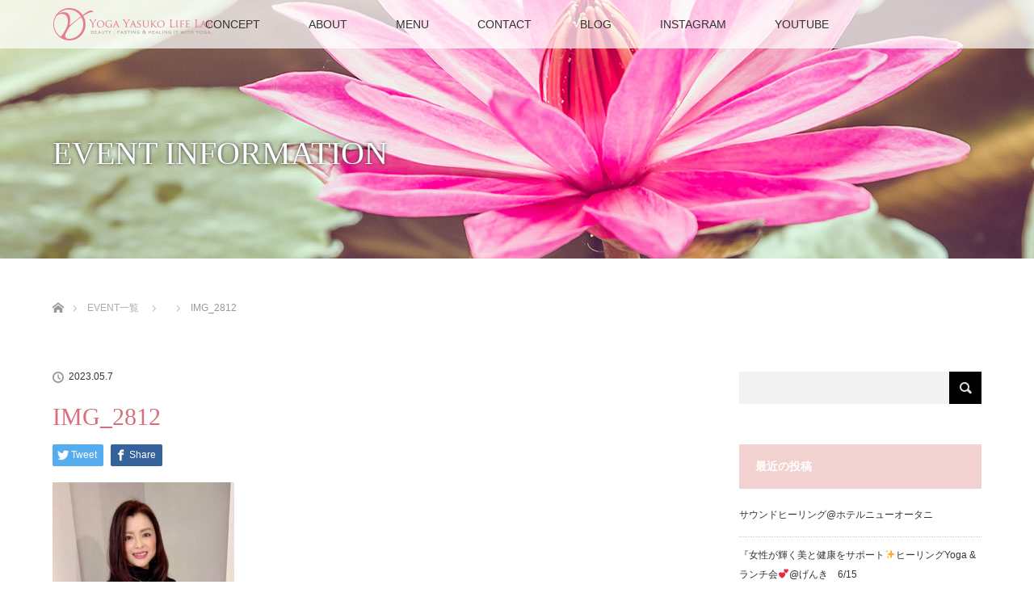

--- FILE ---
content_type: text/html; charset=UTF-8
request_url: https://yogayasukolifelab.com/news/%E3%83%AA%E3%83%95%E3%83%88%E3%82%A2%E3%83%83%E3%83%97%E3%82%AB%E3%83%83%E3%83%88%E3%81%A7%E3%82%B9%E3%83%83%E3%82%AD%E3%83%AA/img_2812/
body_size: 12196
content:
<!DOCTYPE html>
<html class="pc" dir="ltr" lang="ja"
	prefix="og: https://ogp.me/ns#" >
<head>
<meta charset="UTF-8">
<!--[if IE]><meta http-equiv="X-UA-Compatible" content="IE=edge"><![endif]-->
<meta name="viewport" content="width=device-width">

<meta name="description" content="...">
<link rel="pingback" href="https://yogayasukolifelab.com/xmlrpc.php">

		<!-- All in One SEO 4.3.4.1 - aioseo.com -->
		<title>IMG_2812 | Yoga Yasuko Life Lab</title>
		<meta name="robots" content="max-snippet:-1, max-image-preview:large, max-video-preview:-1" />
		<link rel="canonical" href="https://yogayasukolifelab.com/news/%e3%83%aa%e3%83%95%e3%83%88%e3%82%a2%e3%83%83%e3%83%97%e3%82%ab%e3%83%83%e3%83%88%e3%81%a7%e3%82%b9%e3%83%83%e3%82%ad%e3%83%aa/img_2812/" />
		<meta name="generator" content="All in One SEO (AIOSEO) 4.3.4.1 " />
		<meta property="og:locale" content="ja_JP" />
		<meta property="og:site_name" content="Yoga Yasuko Life Lab | ヨガビューティクリエイターのYasukoです。 現在、 ヨガ・ヒーリング・ファスティングを軸に、 「美のトリニティ」 をコンセプトとして、 真の美と健康をテーマに活動しています。" />
		<meta property="og:type" content="article" />
		<meta property="og:title" content="IMG_2812 | Yoga Yasuko Life Lab" />
		<meta property="og:url" content="https://yogayasukolifelab.com/news/%e3%83%aa%e3%83%95%e3%83%88%e3%82%a2%e3%83%83%e3%83%97%e3%82%ab%e3%83%83%e3%83%88%e3%81%a7%e3%82%b9%e3%83%83%e3%82%ad%e3%83%aa/img_2812/" />
		<meta property="article:published_time" content="2023-05-07T13:15:28+00:00" />
		<meta property="article:modified_time" content="2023-05-07T13:15:28+00:00" />
		<meta name="twitter:card" content="summary_large_image" />
		<meta name="twitter:title" content="IMG_2812 | Yoga Yasuko Life Lab" />
		<script type="application/ld+json" class="aioseo-schema">
			{"@context":"https:\/\/schema.org","@graph":[{"@type":"BreadcrumbList","@id":"https:\/\/yogayasukolifelab.com\/news\/%e3%83%aa%e3%83%95%e3%83%88%e3%82%a2%e3%83%83%e3%83%97%e3%82%ab%e3%83%83%e3%83%88%e3%81%a7%e3%82%b9%e3%83%83%e3%82%ad%e3%83%aa\/img_2812\/#breadcrumblist","itemListElement":[{"@type":"ListItem","@id":"https:\/\/yogayasukolifelab.com\/#listItem","position":1,"item":{"@type":"WebPage","@id":"https:\/\/yogayasukolifelab.com\/","name":"\u30db\u30fc\u30e0","description":"\u30e8\u30ac\u30d3\u30e5\u30fc\u30c6\u30a3\u30af\u30ea\u30a8\u30a4\u30bf\u30fc\u306eYasuko\u3067\u3059\u3002 \u73fe\u5728\u3001 \u30e8\u30ac\u30fb\u30d2\u30fc\u30ea\u30f3\u30b0\u30fb\u30d5\u30a1\u30b9\u30c6\u30a3\u30f3\u30b0\u3092\u8ef8\u306b\u3001 \u300c\u7f8e\u306e\u30c8\u30ea\u30cb\u30c6\u30a3\u300d \u3092\u30b3\u30f3\u30bb\u30d7\u30c8\u3068\u3057\u3066\u3001 \u771f\u306e\u7f8e\u3068\u5065\u5eb7\u3092\u30c6\u30fc\u30de\u306b\u6d3b\u52d5\u3057\u3066\u3044\u307e\u3059\u3002","url":"https:\/\/yogayasukolifelab.com\/"},"nextItem":"https:\/\/yogayasukolifelab.com\/news\/%e3%83%aa%e3%83%95%e3%83%88%e3%82%a2%e3%83%83%e3%83%97%e3%82%ab%e3%83%83%e3%83%88%e3%81%a7%e3%82%b9%e3%83%83%e3%82%ad%e3%83%aa\/img_2812\/#listItem"},{"@type":"ListItem","@id":"https:\/\/yogayasukolifelab.com\/news\/%e3%83%aa%e3%83%95%e3%83%88%e3%82%a2%e3%83%83%e3%83%97%e3%82%ab%e3%83%83%e3%83%88%e3%81%a7%e3%82%b9%e3%83%83%e3%82%ad%e3%83%aa\/img_2812\/#listItem","position":2,"item":{"@type":"WebPage","@id":"https:\/\/yogayasukolifelab.com\/news\/%e3%83%aa%e3%83%95%e3%83%88%e3%82%a2%e3%83%83%e3%83%97%e3%82%ab%e3%83%83%e3%83%88%e3%81%a7%e3%82%b9%e3%83%83%e3%82%ad%e3%83%aa\/img_2812\/","name":"IMG_2812","url":"https:\/\/yogayasukolifelab.com\/news\/%e3%83%aa%e3%83%95%e3%83%88%e3%82%a2%e3%83%83%e3%83%97%e3%82%ab%e3%83%83%e3%83%88%e3%81%a7%e3%82%b9%e3%83%83%e3%82%ad%e3%83%aa\/img_2812\/"},"previousItem":"https:\/\/yogayasukolifelab.com\/#listItem"}]},{"@type":"ItemPage","@id":"https:\/\/yogayasukolifelab.com\/news\/%e3%83%aa%e3%83%95%e3%83%88%e3%82%a2%e3%83%83%e3%83%97%e3%82%ab%e3%83%83%e3%83%88%e3%81%a7%e3%82%b9%e3%83%83%e3%82%ad%e3%83%aa\/img_2812\/#itempage","url":"https:\/\/yogayasukolifelab.com\/news\/%e3%83%aa%e3%83%95%e3%83%88%e3%82%a2%e3%83%83%e3%83%97%e3%82%ab%e3%83%83%e3%83%88%e3%81%a7%e3%82%b9%e3%83%83%e3%82%ad%e3%83%aa\/img_2812\/","name":"IMG_2812 | Yoga Yasuko Life Lab","inLanguage":"ja","isPartOf":{"@id":"https:\/\/yogayasukolifelab.com\/#website"},"breadcrumb":{"@id":"https:\/\/yogayasukolifelab.com\/news\/%e3%83%aa%e3%83%95%e3%83%88%e3%82%a2%e3%83%83%e3%83%97%e3%82%ab%e3%83%83%e3%83%88%e3%81%a7%e3%82%b9%e3%83%83%e3%82%ad%e3%83%aa\/img_2812\/#breadcrumblist"},"datePublished":"2023-05-07T13:15:28+09:00","dateModified":"2023-05-07T13:15:28+09:00"},{"@type":"Organization","@id":"https:\/\/yogayasukolifelab.com\/#organization","name":"Yoga Yasuko Life Lab","url":"https:\/\/yogayasukolifelab.com\/"},{"@type":"WebSite","@id":"https:\/\/yogayasukolifelab.com\/#website","url":"https:\/\/yogayasukolifelab.com\/","name":"Yoga Yasuko Life Lab","description":"\u30e8\u30ac\u30d3\u30e5\u30fc\u30c6\u30a3\u30af\u30ea\u30a8\u30a4\u30bf\u30fc\u306eYasuko\u3067\u3059\u3002 \u73fe\u5728\u3001 \u30e8\u30ac\u30fb\u30d2\u30fc\u30ea\u30f3\u30b0\u30fb\u30d5\u30a1\u30b9\u30c6\u30a3\u30f3\u30b0\u3092\u8ef8\u306b\u3001 \u300c\u7f8e\u306e\u30c8\u30ea\u30cb\u30c6\u30a3\u300d \u3092\u30b3\u30f3\u30bb\u30d7\u30c8\u3068\u3057\u3066\u3001 \u771f\u306e\u7f8e\u3068\u5065\u5eb7\u3092\u30c6\u30fc\u30de\u306b\u6d3b\u52d5\u3057\u3066\u3044\u307e\u3059\u3002","inLanguage":"ja","publisher":{"@id":"https:\/\/yogayasukolifelab.com\/#organization"}}]}
		</script>
		<script type="text/javascript" >
			window.ga=window.ga||function(){(ga.q=ga.q||[]).push(arguments)};ga.l=+new Date;
			ga('create', "UA-109574991-1", { 'cookieDomain': 'yogayasukolifelab.com' } );
			ga('send', 'pageview');
		</script>
		<script async src="https://www.google-analytics.com/analytics.js"></script>
		<!-- All in One SEO -->

<link rel="alternate" type="application/rss+xml" title="Yoga Yasuko Life Lab &raquo; フィード" href="https://yogayasukolifelab.com/feed/" />
<link rel="alternate" type="application/rss+xml" title="Yoga Yasuko Life Lab &raquo; コメントフィード" href="https://yogayasukolifelab.com/comments/feed/" />
<link rel="alternate" type="application/rss+xml" title="Yoga Yasuko Life Lab &raquo; IMG_2812 のコメントのフィード" href="https://yogayasukolifelab.com/news/%e3%83%aa%e3%83%95%e3%83%88%e3%82%a2%e3%83%83%e3%83%97%e3%82%ab%e3%83%83%e3%83%88%e3%81%a7%e3%82%b9%e3%83%83%e3%82%ad%e3%83%aa/img_2812/feed/" />
<script type="text/javascript">
window._wpemojiSettings = {"baseUrl":"https:\/\/s.w.org\/images\/core\/emoji\/14.0.0\/72x72\/","ext":".png","svgUrl":"https:\/\/s.w.org\/images\/core\/emoji\/14.0.0\/svg\/","svgExt":".svg","source":{"concatemoji":"https:\/\/yogayasukolifelab.com\/wp-includes\/js\/wp-emoji-release.min.js?ver=d268fd11d09279d022af0c3ccd0baa98"}};
/*! This file is auto-generated */
!function(e,a,t){var n,r,o,i=a.createElement("canvas"),p=i.getContext&&i.getContext("2d");function s(e,t){p.clearRect(0,0,i.width,i.height),p.fillText(e,0,0);e=i.toDataURL();return p.clearRect(0,0,i.width,i.height),p.fillText(t,0,0),e===i.toDataURL()}function c(e){var t=a.createElement("script");t.src=e,t.defer=t.type="text/javascript",a.getElementsByTagName("head")[0].appendChild(t)}for(o=Array("flag","emoji"),t.supports={everything:!0,everythingExceptFlag:!0},r=0;r<o.length;r++)t.supports[o[r]]=function(e){if(p&&p.fillText)switch(p.textBaseline="top",p.font="600 32px Arial",e){case"flag":return s("\ud83c\udff3\ufe0f\u200d\u26a7\ufe0f","\ud83c\udff3\ufe0f\u200b\u26a7\ufe0f")?!1:!s("\ud83c\uddfa\ud83c\uddf3","\ud83c\uddfa\u200b\ud83c\uddf3")&&!s("\ud83c\udff4\udb40\udc67\udb40\udc62\udb40\udc65\udb40\udc6e\udb40\udc67\udb40\udc7f","\ud83c\udff4\u200b\udb40\udc67\u200b\udb40\udc62\u200b\udb40\udc65\u200b\udb40\udc6e\u200b\udb40\udc67\u200b\udb40\udc7f");case"emoji":return!s("\ud83e\udef1\ud83c\udffb\u200d\ud83e\udef2\ud83c\udfff","\ud83e\udef1\ud83c\udffb\u200b\ud83e\udef2\ud83c\udfff")}return!1}(o[r]),t.supports.everything=t.supports.everything&&t.supports[o[r]],"flag"!==o[r]&&(t.supports.everythingExceptFlag=t.supports.everythingExceptFlag&&t.supports[o[r]]);t.supports.everythingExceptFlag=t.supports.everythingExceptFlag&&!t.supports.flag,t.DOMReady=!1,t.readyCallback=function(){t.DOMReady=!0},t.supports.everything||(n=function(){t.readyCallback()},a.addEventListener?(a.addEventListener("DOMContentLoaded",n,!1),e.addEventListener("load",n,!1)):(e.attachEvent("onload",n),a.attachEvent("onreadystatechange",function(){"complete"===a.readyState&&t.readyCallback()})),(e=t.source||{}).concatemoji?c(e.concatemoji):e.wpemoji&&e.twemoji&&(c(e.twemoji),c(e.wpemoji)))}(window,document,window._wpemojiSettings);
</script>
<style type="text/css">
img.wp-smiley,
img.emoji {
	display: inline !important;
	border: none !important;
	box-shadow: none !important;
	height: 1em !important;
	width: 1em !important;
	margin: 0 0.07em !important;
	vertical-align: -0.1em !important;
	background: none !important;
	padding: 0 !important;
}
</style>
	<link rel='stylesheet' id='style-css' href='https://yogayasukolifelab.com/wp-content/themes/lotus_tcd039/style.css?ver=2.1' type='text/css' media='all' />
<link rel='stylesheet' id='wp-block-library-css' href='https://yogayasukolifelab.com/wp-includes/css/dist/block-library/style.min.css?ver=d268fd11d09279d022af0c3ccd0baa98' type='text/css' media='all' />
<link rel='stylesheet' id='classic-theme-styles-css' href='https://yogayasukolifelab.com/wp-includes/css/classic-themes.min.css?ver=d268fd11d09279d022af0c3ccd0baa98' type='text/css' media='all' />
<style id='global-styles-inline-css' type='text/css'>
body{--wp--preset--color--black: #000000;--wp--preset--color--cyan-bluish-gray: #abb8c3;--wp--preset--color--white: #ffffff;--wp--preset--color--pale-pink: #f78da7;--wp--preset--color--vivid-red: #cf2e2e;--wp--preset--color--luminous-vivid-orange: #ff6900;--wp--preset--color--luminous-vivid-amber: #fcb900;--wp--preset--color--light-green-cyan: #7bdcb5;--wp--preset--color--vivid-green-cyan: #00d084;--wp--preset--color--pale-cyan-blue: #8ed1fc;--wp--preset--color--vivid-cyan-blue: #0693e3;--wp--preset--color--vivid-purple: #9b51e0;--wp--preset--gradient--vivid-cyan-blue-to-vivid-purple: linear-gradient(135deg,rgba(6,147,227,1) 0%,rgb(155,81,224) 100%);--wp--preset--gradient--light-green-cyan-to-vivid-green-cyan: linear-gradient(135deg,rgb(122,220,180) 0%,rgb(0,208,130) 100%);--wp--preset--gradient--luminous-vivid-amber-to-luminous-vivid-orange: linear-gradient(135deg,rgba(252,185,0,1) 0%,rgba(255,105,0,1) 100%);--wp--preset--gradient--luminous-vivid-orange-to-vivid-red: linear-gradient(135deg,rgba(255,105,0,1) 0%,rgb(207,46,46) 100%);--wp--preset--gradient--very-light-gray-to-cyan-bluish-gray: linear-gradient(135deg,rgb(238,238,238) 0%,rgb(169,184,195) 100%);--wp--preset--gradient--cool-to-warm-spectrum: linear-gradient(135deg,rgb(74,234,220) 0%,rgb(151,120,209) 20%,rgb(207,42,186) 40%,rgb(238,44,130) 60%,rgb(251,105,98) 80%,rgb(254,248,76) 100%);--wp--preset--gradient--blush-light-purple: linear-gradient(135deg,rgb(255,206,236) 0%,rgb(152,150,240) 100%);--wp--preset--gradient--blush-bordeaux: linear-gradient(135deg,rgb(254,205,165) 0%,rgb(254,45,45) 50%,rgb(107,0,62) 100%);--wp--preset--gradient--luminous-dusk: linear-gradient(135deg,rgb(255,203,112) 0%,rgb(199,81,192) 50%,rgb(65,88,208) 100%);--wp--preset--gradient--pale-ocean: linear-gradient(135deg,rgb(255,245,203) 0%,rgb(182,227,212) 50%,rgb(51,167,181) 100%);--wp--preset--gradient--electric-grass: linear-gradient(135deg,rgb(202,248,128) 0%,rgb(113,206,126) 100%);--wp--preset--gradient--midnight: linear-gradient(135deg,rgb(2,3,129) 0%,rgb(40,116,252) 100%);--wp--preset--duotone--dark-grayscale: url('#wp-duotone-dark-grayscale');--wp--preset--duotone--grayscale: url('#wp-duotone-grayscale');--wp--preset--duotone--purple-yellow: url('#wp-duotone-purple-yellow');--wp--preset--duotone--blue-red: url('#wp-duotone-blue-red');--wp--preset--duotone--midnight: url('#wp-duotone-midnight');--wp--preset--duotone--magenta-yellow: url('#wp-duotone-magenta-yellow');--wp--preset--duotone--purple-green: url('#wp-duotone-purple-green');--wp--preset--duotone--blue-orange: url('#wp-duotone-blue-orange');--wp--preset--font-size--small: 13px;--wp--preset--font-size--medium: 20px;--wp--preset--font-size--large: 36px;--wp--preset--font-size--x-large: 42px;--wp--preset--spacing--20: 0.44rem;--wp--preset--spacing--30: 0.67rem;--wp--preset--spacing--40: 1rem;--wp--preset--spacing--50: 1.5rem;--wp--preset--spacing--60: 2.25rem;--wp--preset--spacing--70: 3.38rem;--wp--preset--spacing--80: 5.06rem;--wp--preset--shadow--natural: 6px 6px 9px rgba(0, 0, 0, 0.2);--wp--preset--shadow--deep: 12px 12px 50px rgba(0, 0, 0, 0.4);--wp--preset--shadow--sharp: 6px 6px 0px rgba(0, 0, 0, 0.2);--wp--preset--shadow--outlined: 6px 6px 0px -3px rgba(255, 255, 255, 1), 6px 6px rgba(0, 0, 0, 1);--wp--preset--shadow--crisp: 6px 6px 0px rgba(0, 0, 0, 1);}:where(.is-layout-flex){gap: 0.5em;}body .is-layout-flow > .alignleft{float: left;margin-inline-start: 0;margin-inline-end: 2em;}body .is-layout-flow > .alignright{float: right;margin-inline-start: 2em;margin-inline-end: 0;}body .is-layout-flow > .aligncenter{margin-left: auto !important;margin-right: auto !important;}body .is-layout-constrained > .alignleft{float: left;margin-inline-start: 0;margin-inline-end: 2em;}body .is-layout-constrained > .alignright{float: right;margin-inline-start: 2em;margin-inline-end: 0;}body .is-layout-constrained > .aligncenter{margin-left: auto !important;margin-right: auto !important;}body .is-layout-constrained > :where(:not(.alignleft):not(.alignright):not(.alignfull)){max-width: var(--wp--style--global--content-size);margin-left: auto !important;margin-right: auto !important;}body .is-layout-constrained > .alignwide{max-width: var(--wp--style--global--wide-size);}body .is-layout-flex{display: flex;}body .is-layout-flex{flex-wrap: wrap;align-items: center;}body .is-layout-flex > *{margin: 0;}:where(.wp-block-columns.is-layout-flex){gap: 2em;}.has-black-color{color: var(--wp--preset--color--black) !important;}.has-cyan-bluish-gray-color{color: var(--wp--preset--color--cyan-bluish-gray) !important;}.has-white-color{color: var(--wp--preset--color--white) !important;}.has-pale-pink-color{color: var(--wp--preset--color--pale-pink) !important;}.has-vivid-red-color{color: var(--wp--preset--color--vivid-red) !important;}.has-luminous-vivid-orange-color{color: var(--wp--preset--color--luminous-vivid-orange) !important;}.has-luminous-vivid-amber-color{color: var(--wp--preset--color--luminous-vivid-amber) !important;}.has-light-green-cyan-color{color: var(--wp--preset--color--light-green-cyan) !important;}.has-vivid-green-cyan-color{color: var(--wp--preset--color--vivid-green-cyan) !important;}.has-pale-cyan-blue-color{color: var(--wp--preset--color--pale-cyan-blue) !important;}.has-vivid-cyan-blue-color{color: var(--wp--preset--color--vivid-cyan-blue) !important;}.has-vivid-purple-color{color: var(--wp--preset--color--vivid-purple) !important;}.has-black-background-color{background-color: var(--wp--preset--color--black) !important;}.has-cyan-bluish-gray-background-color{background-color: var(--wp--preset--color--cyan-bluish-gray) !important;}.has-white-background-color{background-color: var(--wp--preset--color--white) !important;}.has-pale-pink-background-color{background-color: var(--wp--preset--color--pale-pink) !important;}.has-vivid-red-background-color{background-color: var(--wp--preset--color--vivid-red) !important;}.has-luminous-vivid-orange-background-color{background-color: var(--wp--preset--color--luminous-vivid-orange) !important;}.has-luminous-vivid-amber-background-color{background-color: var(--wp--preset--color--luminous-vivid-amber) !important;}.has-light-green-cyan-background-color{background-color: var(--wp--preset--color--light-green-cyan) !important;}.has-vivid-green-cyan-background-color{background-color: var(--wp--preset--color--vivid-green-cyan) !important;}.has-pale-cyan-blue-background-color{background-color: var(--wp--preset--color--pale-cyan-blue) !important;}.has-vivid-cyan-blue-background-color{background-color: var(--wp--preset--color--vivid-cyan-blue) !important;}.has-vivid-purple-background-color{background-color: var(--wp--preset--color--vivid-purple) !important;}.has-black-border-color{border-color: var(--wp--preset--color--black) !important;}.has-cyan-bluish-gray-border-color{border-color: var(--wp--preset--color--cyan-bluish-gray) !important;}.has-white-border-color{border-color: var(--wp--preset--color--white) !important;}.has-pale-pink-border-color{border-color: var(--wp--preset--color--pale-pink) !important;}.has-vivid-red-border-color{border-color: var(--wp--preset--color--vivid-red) !important;}.has-luminous-vivid-orange-border-color{border-color: var(--wp--preset--color--luminous-vivid-orange) !important;}.has-luminous-vivid-amber-border-color{border-color: var(--wp--preset--color--luminous-vivid-amber) !important;}.has-light-green-cyan-border-color{border-color: var(--wp--preset--color--light-green-cyan) !important;}.has-vivid-green-cyan-border-color{border-color: var(--wp--preset--color--vivid-green-cyan) !important;}.has-pale-cyan-blue-border-color{border-color: var(--wp--preset--color--pale-cyan-blue) !important;}.has-vivid-cyan-blue-border-color{border-color: var(--wp--preset--color--vivid-cyan-blue) !important;}.has-vivid-purple-border-color{border-color: var(--wp--preset--color--vivid-purple) !important;}.has-vivid-cyan-blue-to-vivid-purple-gradient-background{background: var(--wp--preset--gradient--vivid-cyan-blue-to-vivid-purple) !important;}.has-light-green-cyan-to-vivid-green-cyan-gradient-background{background: var(--wp--preset--gradient--light-green-cyan-to-vivid-green-cyan) !important;}.has-luminous-vivid-amber-to-luminous-vivid-orange-gradient-background{background: var(--wp--preset--gradient--luminous-vivid-amber-to-luminous-vivid-orange) !important;}.has-luminous-vivid-orange-to-vivid-red-gradient-background{background: var(--wp--preset--gradient--luminous-vivid-orange-to-vivid-red) !important;}.has-very-light-gray-to-cyan-bluish-gray-gradient-background{background: var(--wp--preset--gradient--very-light-gray-to-cyan-bluish-gray) !important;}.has-cool-to-warm-spectrum-gradient-background{background: var(--wp--preset--gradient--cool-to-warm-spectrum) !important;}.has-blush-light-purple-gradient-background{background: var(--wp--preset--gradient--blush-light-purple) !important;}.has-blush-bordeaux-gradient-background{background: var(--wp--preset--gradient--blush-bordeaux) !important;}.has-luminous-dusk-gradient-background{background: var(--wp--preset--gradient--luminous-dusk) !important;}.has-pale-ocean-gradient-background{background: var(--wp--preset--gradient--pale-ocean) !important;}.has-electric-grass-gradient-background{background: var(--wp--preset--gradient--electric-grass) !important;}.has-midnight-gradient-background{background: var(--wp--preset--gradient--midnight) !important;}.has-small-font-size{font-size: var(--wp--preset--font-size--small) !important;}.has-medium-font-size{font-size: var(--wp--preset--font-size--medium) !important;}.has-large-font-size{font-size: var(--wp--preset--font-size--large) !important;}.has-x-large-font-size{font-size: var(--wp--preset--font-size--x-large) !important;}
.wp-block-navigation a:where(:not(.wp-element-button)){color: inherit;}
:where(.wp-block-columns.is-layout-flex){gap: 2em;}
.wp-block-pullquote{font-size: 1.5em;line-height: 1.6;}
</style>
<link rel='stylesheet' id='contact-form-7-css' href='https://yogayasukolifelab.com/wp-content/plugins/contact-form-7/includes/css/styles.css?ver=5.7.5.1' type='text/css' media='all' />
<link rel='stylesheet' id='tcd-maps-css' href='https://yogayasukolifelab.com/wp-content/plugins/tcd-google-maps/admin.css?ver=d268fd11d09279d022af0c3ccd0baa98' type='text/css' media='all' />
<link rel='stylesheet' id='tablepress-default-css' href='https://yogayasukolifelab.com/wp-content/plugins/tablepress/css/build/default.css?ver=2.1' type='text/css' media='all' />
<script type='text/javascript' src='https://yogayasukolifelab.com/wp-includes/js/jquery/jquery.min.js?ver=3.6.4' id='jquery-core-js'></script>
<script type='text/javascript' src='https://yogayasukolifelab.com/wp-includes/js/jquery/jquery-migrate.min.js?ver=3.4.0' id='jquery-migrate-js'></script>
<link rel="https://api.w.org/" href="https://yogayasukolifelab.com/wp-json/" /><link rel="alternate" type="application/json" href="https://yogayasukolifelab.com/wp-json/wp/v2/media/2682" /><link rel="alternate" type="application/json+oembed" href="https://yogayasukolifelab.com/wp-json/oembed/1.0/embed?url=https%3A%2F%2Fyogayasukolifelab.com%2Fnews%2F%25e3%2583%25aa%25e3%2583%2595%25e3%2583%2588%25e3%2582%25a2%25e3%2583%2583%25e3%2583%2597%25e3%2582%25ab%25e3%2583%2583%25e3%2583%2588%25e3%2581%25a7%25e3%2582%25b9%25e3%2583%2583%25e3%2582%25ad%25e3%2583%25aa%2Fimg_2812%2F" />
<link rel="alternate" type="text/xml+oembed" href="https://yogayasukolifelab.com/wp-json/oembed/1.0/embed?url=https%3A%2F%2Fyogayasukolifelab.com%2Fnews%2F%25e3%2583%25aa%25e3%2583%2595%25e3%2583%2588%25e3%2582%25a2%25e3%2583%2583%25e3%2583%2597%25e3%2582%25ab%25e3%2583%2583%25e3%2583%2588%25e3%2581%25a7%25e3%2582%25b9%25e3%2583%2583%25e3%2582%25ad%25e3%2583%25aa%2Fimg_2812%2F&#038;format=xml" />

<link rel="stylesheet" media="screen and (max-width:770px)" href="https://yogayasukolifelab.com/wp-content/themes/lotus_tcd039/responsive.css?ver=2.1">
<link rel="stylesheet" href="https://yogayasukolifelab.com/wp-content/themes/lotus_tcd039/css/footer-bar.css?ver=2.1">

<script src="https://yogayasukolifelab.com/wp-content/themes/lotus_tcd039/js/jquery.easing.1.3.js?ver=2.1"></script>
<script src="https://yogayasukolifelab.com/wp-content/themes/lotus_tcd039/js/jscript.js?ver=2.1"></script>
<script src="https://yogayasukolifelab.com/wp-content/themes/lotus_tcd039/js/functions.js?ver=2.1"></script>
<script src="https://yogayasukolifelab.com/wp-content/themes/lotus_tcd039/js/comment.js?ver=2.1"></script>
<script src="https://yogayasukolifelab.com/wp-content/themes/lotus_tcd039/js/header_fix.js?ver=2.1"></script>

<style type="text/css">
body, input, textarea { font-family: Verdana, "ヒラギノ角ゴ ProN W3", "Hiragino Kaku Gothic ProN", "メイリオ", Meiryo, sans-serif; }
.rich_font { font-weight:500; font-family: "Times New Roman" , "游明朝" , "Yu Mincho" , "游明朝体" , "YuMincho" , "ヒラギノ明朝 Pro W3" , "Hiragino Mincho Pro" , "HiraMinProN-W3" , "HGS明朝E" , "ＭＳ Ｐ明朝" , "MS PMincho" , serif; }

body { font-size:15px; }

.pc #header .logo { font-size:21px; }
.mobile #header .logo { font-size:18px; }
.pc #header .desc { font-size:12px; }
#footer_logo .logo { font-size:40px; }
#footer_logo .desc { font-size:12px; }
.pc #header #logo_text_fixed .logo { font-size:21px; }

.index_box_list .image img, #index_blog_list li .image img, #related_post li a.image img, .styled_post_list1 .image img, #recent_news .image img{
  -webkit-transition: all 0.35s ease-in-out; -moz-transition: all 0.35s ease-in-out; transition: all 0.35s ease-in-out;
  -webkit-transform: scale(1); -moz-transform: scale(1); -ms-transform: scale(1); -o-transform: scale(1); transform: scale(1);
  -webkit-backface-visibility:hidden; backface-visibility:hidden;
}
.index_box_list .image a:hover img, #index_blog_list li .image:hover img, #related_post li a.image:hover img, .styled_post_list1 .image:hover img, #recent_news .image:hover img{
 -webkit-transform: scale(1.2); -moz-transform: scale(1.2); -ms-transform: scale(1.2); -o-transform: scale(1.2); transform: scale(1.2);
}

.pc .home #header_top{ background:rgba(255,255,255,1) }
.pc .home #global_menu{ background:rgba(255,255,255,0.7) }
.pc .header_fix #header{ background:rgba(255,255,255,1) }
	.pc .not_home #header{ background:rgba(255,255,255,0.7) }
.pc .not_home.header_fix2 #header{ background:rgba(255,255,255,1) }
.pc #global_menu > ul > li > a{ color:#333333; }

.pc #index_content2 .catchphrase .headline { font-size:40px; }
.pc #index_content2 .catchphrase .desc { font-size:18px; }

#post_title { font-size:30px; }
.post_content { font-size:15px; }

a:hover, #comment_header ul li a:hover, .pc #global_menu > ul > li.active > a, .pc #global_menu li.current-menu-item > a, .pc #global_menu > ul > li > a:hover, #header_logo .logo a:hover, #bread_crumb li.home a:hover:before, #bread_crumb li a:hover,
 .footer_menu li:first-child a, .footer_menu li:only-child a, #previous_next_post a:hover, .color_headline
  { color:#D86F7C; }

.pc #global_menu ul ul a, #return_top a, .next_page_link a:hover, .page_navi a:hover, .collapse_category_list li a:hover .count, .index_archive_link a:hover, .slick-arrow:hover, #header_logo_index .link:hover,
 #previous_next_page a:hover, .page_navi p.back a:hover, .collapse_category_list li a:hover .count, .mobile #global_menu li a:hover,
  #wp-calendar td a:hover, #wp-calendar #prev a:hover, #wp-calendar #next a:hover, .widget_search #search-btn input:hover, .widget_search #searchsubmit:hover, .side_widget.google_search #searchsubmit:hover,
   #submit_comment:hover, #comment_header ul li a:hover, #comment_header ul li.comment_switch_active a, #comment_header #comment_closed p, #post_pagination a:hover, #post_pagination p, a.menu_button:hover, .mobile .footer_menu a:hover, .mobile #footer_menu_bottom li a:hover
    { background-color:#D86F7C; }

.pc #global_menu ul ul a:hover, #return_top a:hover
 { background-color:#BD5E68; }

.side_headline, #footer_address, #recent_news .headline, .page_navi span.current
 { background-color:#F2D2D0; }

#index_content1_top
 { background-color:#F1D2D0; }

#comment_textarea textarea:focus, #guest_info input:focus, #comment_header ul li a:hover, #comment_header ul li.comment_switch_active a, #comment_header #comment_closed p
 { border-color:#D86F7C; }

#comment_header ul li.comment_switch_active a:after, #comment_header #comment_closed p:after
 { border-color:#D86F7C transparent transparent transparent; }

.collapse_category_list li a:before
 { border-color: transparent transparent transparent #D86F7C; }


  #site_loader_spinner { border:4px solid rgba(216,111,124,0.2); border-top-color:#D86F7C; }

■コンテンツの背景色やスペースの調整
#index_free_content { background: #eeefef;}
#index_free_content {text-align: center;}
#index_free_content { width:555px; margin:50px auto 50px; }
#index_free_content  { padding: 100px; }

■見出しデザインの調整
.p_catch { border-bottom:1px dotted #ccc;  }
.p_catch {font-size:20px; }
.p_catch {padding:0 0 0 0px;}
.p_catch {margin:0 0 25px 0; }

.footer-bar {
background: #ffc0cb;
}
</style>


<script type="text/javascript">
jQuery(document).ready(function($){
  $('a').not('a[href^="#"], a[href^="tel"], [href^="javascript:void(0);"], a[target="_blank"]').click(function(){
    var pass = $(this).attr("href");
    $('body').fadeOut();
    setTimeout(function(){
      location.href = pass;
    },300);
    return false;
  });
});
</script>


<meta name="generator" content="Elementor 3.12.1; features: a11y_improvements, additional_custom_breakpoints; settings: css_print_method-external, google_font-enabled, font_display-auto">
<style type="text/css"></style></head>
<body data-rsssl=1 id="body" class="attachment attachment-template-default single single-attachment postid-2682 attachmentid-2682 attachment-jpeg not_home fix_top elementor-default elementor-kit-2597">

<div id="site_loader_overlay">
 <div id="site_loader_spinner"></div>
</div>

 <div id="header">
  <div id="header_top">
   <div id="header_logo">
    <div id="logo_image">
 <h1 class="logo">
  <a href="https://yogayasukolifelab.com/" title="Yoga Yasuko Life Lab" data-label="Yoga Yasuko Life Lab"><img class="h_logo" src="https://yogayasukolifelab.com/wp-content/uploads/2017/06/logo_type8.png?1769144940" alt="Yoga Yasuko Life Lab" title="Yoga Yasuko Life Lab" /></a>
 </h1>
</div>
   </div>
  </div><!-- END #header_top -->
    <div id="header_bottom">
   <a href="#" class="menu_button"><span>menu</span></a>
   <div id="logo_image_fixed">
 <p class="logo"><a href="https://yogayasukolifelab.com/" title="Yoga Yasuko Life Lab"><img class="s_logo" src="https://yogayasukolifelab.com/wp-content/uploads/2017/06/logo_260x40_type8.png?1769144940" alt="Yoga Yasuko Life Lab" title="Yoga Yasuko Life Lab" /></a></p>
</div>
   <div id="global_menu">
    <ul id="menu-%e3%82%b0%e3%83%ad%e3%83%bc%e3%83%90%e3%83%ab%e3%83%a1%e3%83%8b%e3%83%a5%e3%83%bc" class="menu"><li id="menu-item-36" class="menu-item menu-item-type-post_type menu-item-object-page menu-item-36"><a href="https://yogayasukolifelab.com/concept/">CONCEPT</a></li>
<li id="menu-item-35" class="menu-item menu-item-type-post_type menu-item-object-page menu-item-35"><a href="https://yogayasukolifelab.com/about/">ABOUT</a></li>
<li id="menu-item-246" class="menu-item menu-item-type-post_type menu-item-object-page menu-item-has-children menu-item-246"><a href="https://yogayasukolifelab.com/menu/">MENU</a>
<ul class="sub-menu">
	<li id="menu-item-1465" class="menu-item menu-item-type-post_type menu-item-object-page menu-item-1465"><a href="https://yogayasukolifelab.com/crystalbowlhealing/">クリスタルボウルヒーリング講座</a></li>
	<li id="menu-item-1466" class="menu-item menu-item-type-post_type menu-item-object-page menu-item-1466"><a href="https://yogayasukolifelab.com/thestoryoflife-2/">魂のリーディング~The Story Of Life~</a></li>
	<li id="menu-item-1500" class="menu-item menu-item-type-post_type menu-item-object-page menu-item-1500"><a href="https://yogayasukolifelab.com/?page_id=1492">タイムウェーバー</a></li>
	<li id="menu-item-460" class="menu-item menu-item-type-post_type menu-item-object-page menu-item-460"><a href="https://yogayasukolifelab.com/fasting-meister/">ファスティングマイスター講座</a></li>
	<li id="menu-item-1527" class="menu-item menu-item-type-post_type menu-item-object-page menu-item-1527"><a href="https://yogayasukolifelab.com/fastingsupport/">ファスティングサポート</a></li>
	<li id="menu-item-1528" class="menu-item menu-item-type-post_type menu-item-object-page menu-item-1528"><a href="https://yogayasukolifelab.com/crystalbowlsoundhealingyoga/">クリスタルボウルサウンドヒーリングヨガ</a></li>
</ul>
</li>
<li id="menu-item-31" class="menu-item menu-item-type-post_type menu-item-object-page menu-item-31"><a href="https://yogayasukolifelab.com/contact/">CONTACT</a></li>
<li id="menu-item-334" class="menu-item menu-item-type-custom menu-item-object-custom menu-item-334"><a href="http://ameblo.jp/ysk8angel">BLOG</a></li>
<li id="menu-item-362" class="menu-item menu-item-type-custom menu-item-object-custom menu-item-362"><a href="http://www.instagram.com/yasuko8elshan">INSTAGRAM</a></li>
<li id="menu-item-1567" class="menu-item menu-item-type-custom menu-item-object-custom menu-item-1567"><a href="https://www.youtube.com/channel/UCbDnQIwNunaN-_7IhKnqNLQ">YOUTUBE</a></li>
</ul>   </div>
  </div><!-- END #header_bottom -->
   </div><!-- END #header -->

    
 <div id="main_contents" class="clearfix">

<div id="header_image">
 <div class="image"><img src="https://yogayasukolifelab.com/wp-content/uploads/2017/05/lotus_1280x320_2.jpg" title="" alt="" /></div>
 <div class="caption" style="text-shadow:0px 0px 4px #333333; color:#FFFFFF; ">
  <p class="title rich_font" style="font-size:40px;">EVENT INFORMATION</p>
 </div>
</div>

<div id="bread_crumb">

<ul class="clearfix">
 <li itemscope="itemscope" itemtype="http://data-vocabulary.org/Breadcrumb" class="home"><a itemprop="url" href="https://yogayasukolifelab.com/"><span itemprop="title" >ホーム</span></a></li>

 <li itemscope="itemscope" itemtype="http://data-vocabulary.org/Breadcrumb"><a itemprop="url" href="https://yogayasukolifelab.com/%e6%8a%95%e7%a8%bf%e3%83%9a%e3%83%bc%e3%82%b8/"><span itemprop="title" >EVENT一覧</span></a></li>
 <li itemscope="itemscope" itemtype="http://data-vocabulary.org/Breadcrumb">
   </li>
 <li class="last">IMG_2812</li>

</ul>
</div>

<div id="main_col" class="clearfix">

<div id="left_col">

 
 <div id="article">

  
  <ul id="post_meta_top" class="clearfix">
   <li class="date"><time class="entry-date updated" datetime="2023-05-07T22:15:28+09:00">2023.05.7</time></li>   <li class="category"></li>  </ul>

  <h2 id="post_title" class="rich_font color_headline">IMG_2812</h2>

    <div class="single_share clearfix" id="single_share_top">
   
<!--Type1-->

<div id="share_top1">

 

<div class="sns">
<ul class="type1 clearfix">
<!--Twitterボタン-->
<li class="twitter">
<a href="http://twitter.com/share?text=IMG_2812&url=https%3A%2F%2Fyogayasukolifelab.com%2Fnews%2F%25e3%2583%25aa%25e3%2583%2595%25e3%2583%2588%25e3%2582%25a2%25e3%2583%2583%25e3%2583%2597%25e3%2582%25ab%25e3%2583%2583%25e3%2583%2588%25e3%2581%25a7%25e3%2582%25b9%25e3%2583%2583%25e3%2582%25ad%25e3%2583%25aa%2Fimg_2812%2F&via=&tw_p=tweetbutton&related=" onclick="javascript:window.open(this.href, '', 'menubar=no,toolbar=no,resizable=yes,scrollbars=yes,height=400,width=600');return false;"><i class="icon-twitter"></i><span class="ttl">Tweet</span><span class="share-count"></span></a></li>

<!--Facebookボタン-->
<li class="facebook">
<a href="//www.facebook.com/sharer/sharer.php?u=https://yogayasukolifelab.com/news/%e3%83%aa%e3%83%95%e3%83%88%e3%82%a2%e3%83%83%e3%83%97%e3%82%ab%e3%83%83%e3%83%88%e3%81%a7%e3%82%b9%e3%83%83%e3%82%ad%e3%83%aa/img_2812/&amp;t=IMG_2812" class="facebook-btn-icon-link" target="blank" rel="nofollow"><i class="icon-facebook"></i><span class="ttl">Share</span><span class="share-count"></span></a></li>







</ul>
</div>

</div>


<!--Type2-->

<!--Type3-->

<!--Type4-->

<!--Type5-->
  </div>
  
 <!-- banner2 -->
 
  <div class="post_content clearfix">
   <p class="attachment"><a href='https://yogayasukolifelab.com/wp-content/uploads/2023/05/IMG_2812.jpeg'><img width="225" height="300" src="https://yogayasukolifelab.com/wp-content/uploads/2023/05/IMG_2812-225x300.jpeg" class="attachment-medium size-medium" alt="" decoding="async" loading="lazy" srcset="https://yogayasukolifelab.com/wp-content/uploads/2023/05/IMG_2812-225x300.jpeg 225w, https://yogayasukolifelab.com/wp-content/uploads/2023/05/IMG_2812-767x1024.jpeg 767w, https://yogayasukolifelab.com/wp-content/uploads/2023/05/IMG_2812-768x1025.jpeg 768w, https://yogayasukolifelab.com/wp-content/uploads/2023/05/IMG_2812-1151x1536.jpeg 1151w, https://yogayasukolifelab.com/wp-content/uploads/2023/05/IMG_2812.jpeg 1175w" sizes="(max-width: 225px) 100vw, 225px" /></a></p>
     </div>

    <div class="single_share clearfix" id="single_share_bottom">
   
<!--Type1-->

<div id="share_top1">

 

<div class="sns mt10 mb45">
<ul class="type1 clearfix">
<!--Twitterボタン-->
<li class="twitter">
<a href="http://twitter.com/share?text=IMG_2812&url=https%3A%2F%2Fyogayasukolifelab.com%2Fnews%2F%25e3%2583%25aa%25e3%2583%2595%25e3%2583%2588%25e3%2582%25a2%25e3%2583%2583%25e3%2583%2597%25e3%2582%25ab%25e3%2583%2583%25e3%2583%2588%25e3%2581%25a7%25e3%2582%25b9%25e3%2583%2583%25e3%2582%25ad%25e3%2583%25aa%2Fimg_2812%2F&via=&tw_p=tweetbutton&related=" onclick="javascript:window.open(this.href, '', 'menubar=no,toolbar=no,resizable=yes,scrollbars=yes,height=400,width=600');return false;"><i class="icon-twitter"></i><span class="ttl">Tweet</span><span class="share-count"></span></a></li>

<!--Facebookボタン-->
<li class="facebook">
<a href="//www.facebook.com/sharer/sharer.php?u=https://yogayasukolifelab.com/news/%e3%83%aa%e3%83%95%e3%83%88%e3%82%a2%e3%83%83%e3%83%97%e3%82%ab%e3%83%83%e3%83%88%e3%81%a7%e3%82%b9%e3%83%83%e3%82%ad%e3%83%aa/img_2812/&amp;t=IMG_2812" class="facebook-btn-icon-link" target="blank" rel="nofollow"><i class="icon-facebook"></i><span class="ttl">Share</span><span class="share-count"></span></a></li>







</ul>
</div>

</div>


<!--Type2-->

<!--Type3-->

<!--Type4-->

<!--Type5-->
  </div>
  
    <ul id="post_meta_bottom" class="clearfix">
   <li class="post_author">投稿者: <a href="https://yogayasukolifelab.com/author/yasuko/" title="yasuko の投稿" rel="author">yasuko</a></li>   <li class="post_category"></li>      <li class="post_comment">コメント: <a href="#comment_headline">0</a></li>  </ul>
  
    <div id="previous_next_post" class="clearfix">
     </div>
  
 </div><!-- END #article -->

 <!-- banner1 -->
 
 
  
 



<h3 id="comment_headline"><span>コメント</span></h3>

<div id="comment_header">

 <ul class="clearfix">
      <li id="comment_closed"><p>コメント (0)</p></li>
   <li id="trackback_closed"><p>トラックバックは利用できません。</p></li>
    </ul>


</div><!-- END #comment_header -->

<div id="comments">

 <div id="comment_area">
  <!-- start commnet -->
  <ol class="commentlist">
	    <li class="comment">
     <div class="comment-content"><p class="no_comment">この記事へのコメントはありません。</p></div>
    </li>
	  </ol>
  <!-- comments END -->

  
 </div><!-- #comment-list END -->


 <div id="trackback_area">
 <!-- start trackback -->
  <!-- trackback end -->
 </div><!-- #trackbacklist END -->

 


 
 <fieldset class="comment_form_wrapper" id="respond">

    <div id="cancel_comment_reply"><a rel="nofollow" id="cancel-comment-reply-link" href="/news/%E3%83%AA%E3%83%95%E3%83%88%E3%82%A2%E3%83%83%E3%83%97%E3%82%AB%E3%83%83%E3%83%88%E3%81%A7%E3%82%B9%E3%83%83%E3%82%AD%E3%83%AA/img_2812/#respond" style="display:none;">返信をキャンセルする。</a></div>
  
  <form action="https://yogayasukolifelab.com/wp-comments-post.php" method="post" id="commentform">

   
   <div id="guest_info">
    <div id="guest_name"><label for="author"><span>名前</span>( 必須 )</label><input type="text" name="author" id="author" value="" size="22" tabindex="1" aria-required='true' /></div>
    <div id="guest_email"><label for="email"><span>E-MAIL</span>( 必須 ) - 公開されません -</label><input type="text" name="email" id="email" value="" size="22" tabindex="2" aria-required='true' /></div>
    <div id="guest_url"><label for="url"><span>URL</span></label><input type="text" name="url" id="url" value="" size="22" tabindex="3" /></div>
       </div>

   
   <div id="comment_textarea">
    <textarea name="comment" id="comment" cols="50" rows="10" tabindex="4"></textarea>
   </div>

   
   <div id="submit_comment_wrapper">
        <input name="submit" type="submit" id="submit_comment" tabindex="5" value="コメントを書く" title="コメントを書く" alt="コメントを書く" />
   </div>
   <div id="input_hidden_field">
        <input type='hidden' name='comment_post_ID' value='2682' id='comment_post_ID' />
<input type='hidden' name='comment_parent' id='comment_parent' value='0' />
       </div>

  </form>

 </fieldset><!-- #comment-form-area END -->

</div><!-- #comment end -->

</div><!-- END #left_col -->


  <div id="side_col">
  <div class="side_widget clearfix widget_search" id="search-2">
<form role="search" method="get" id="searchform" class="searchform" action="https://yogayasukolifelab.com/">
				<div>
					<label class="screen-reader-text" for="s">検索:</label>
					<input type="text" value="" name="s" id="s" />
					<input type="submit" id="searchsubmit" value="検索" />
				</div>
			</form></div>

		<div class="side_widget clearfix widget_recent_entries" id="recent-posts-2">

		<h3 class="side_headline"><span>最近の投稿</span></h3>
		<ul>
											<li>
					<a href="https://yogayasukolifelab.com/2025/04/22/%e3%82%b5%e3%82%a6%e3%83%b3%e3%83%89%e3%83%92%e3%83%bc%e3%83%aa%e3%83%b3%e3%82%b0%e3%83%9b%e3%83%86%e3%83%ab%e3%83%8b%e3%83%a5%e3%83%bc%e3%82%aa%e3%83%bc%e3%82%bf%e3%83%8b/">サウンドヒーリング@ホテルニューオータニ</a>
									</li>
											<li>
					<a href="https://yogayasukolifelab.com/2024/05/21/%e3%80%8e%e5%a5%b3%e6%80%a7%e3%81%8c%e8%bc%9d%e3%81%8f%e7%be%8e%e3%81%a8%e5%81%a5%e5%ba%b7%e3%82%92%e3%82%b5%e3%83%9d%e3%83%bc%e3%83%88%e2%9c%a8%e3%83%92%e3%83%bc%e3%83%aa%e3%83%b3%e3%82%b0yoga/">『女性が輝く美と健康をサポート&#x2728;ヒーリングYoga &#038;ランチ会&#x1f495;@げんき　6/15</a>
									</li>
											<li>
					<a href="https://yogayasukolifelab.com/2024/05/03/%e5%a5%b3%e6%80%a7%e3%81%ae%e3%81%9f%e3%82%81%e3%81%ae%e3%80%9c%e6%9c%ac%e6%9d%a5%e3%81%ae%e7%a7%81%e3%81%ab%e9%82%84%e3%82%8b%e3%83%92%e3%83%bc%e3%83%aa%e3%83%b3%e3%82%b0%e3%83%bb%e3%83%af%e3%83%bc/">女性のための〜本来の私に還るヒーリング・ワーク&#038;お話会〜</a>
									</li>
											<li>
					<a href="https://yogayasukolifelab.com/2024/04/22/%e5%a5%b3%e6%80%a7%e3%81%ae%e3%81%9f%e3%82%81%e3%81%ae%e7%99%92%e3%81%97%e3%81%a8%e6%96%99%e7%90%86%e3%81%a8%e6%a0%84%e9%a4%8a%e2%9c%a8%e3%80%80%e3%80%80%e3%81%8a%e8%a9%b1%e4%bc%9a%e3%83%a9%e3%83%b3/">女性のための癒しと料理と栄養&#x2728;　　お話会&#038;ランチ料理会</a>
									</li>
											<li>
					<a href="https://yogayasukolifelab.com/2024/02/11/%e5%a5%b3%e6%80%a7%e3%81%8c%e8%bc%9d%e3%81%8f%e7%be%8e%e3%81%a8%e5%81%a5%e5%ba%b7yoga%e3%83%a9%e3%83%b3%e3%83%81%e4%bc%9a%e3%80%80%e3%81%92%e3%82%93%e3%81%8d%e6%9d%91%e2%9d%a4%ef%b8%8f/">女性が輝く美と健康yoga&amp;ランチ会　@げんき村&#x2764;&#xfe0f;  </a>
									</li>
					</ul>

		</div>
<div class="side_widget clearfix widget_recent_comments" id="recent-comments-2">
<h3 class="side_headline"><span>最近のコメント</span></h3><ul id="recentcomments"></ul></div>
<div class="side_widget clearfix widget_archive" id="archives-2">
<h3 class="side_headline"><span>アーカイブ</span></h3>
			<ul>
					<li><a href='https://yogayasukolifelab.com/2025/04/'>2025年4月</a></li>
	<li><a href='https://yogayasukolifelab.com/2024/05/'>2024年5月</a></li>
	<li><a href='https://yogayasukolifelab.com/2024/04/'>2024年4月</a></li>
	<li><a href='https://yogayasukolifelab.com/2024/02/'>2024年2月</a></li>
	<li><a href='https://yogayasukolifelab.com/2023/11/'>2023年11月</a></li>
	<li><a href='https://yogayasukolifelab.com/2023/09/'>2023年9月</a></li>
	<li><a href='https://yogayasukolifelab.com/2023/08/'>2023年8月</a></li>
	<li><a href='https://yogayasukolifelab.com/2023/07/'>2023年7月</a></li>
	<li><a href='https://yogayasukolifelab.com/2023/06/'>2023年6月</a></li>
	<li><a href='https://yogayasukolifelab.com/2023/04/'>2023年4月</a></li>
	<li><a href='https://yogayasukolifelab.com/2023/02/'>2023年2月</a></li>
	<li><a href='https://yogayasukolifelab.com/2023/01/'>2023年1月</a></li>
	<li><a href='https://yogayasukolifelab.com/2022/11/'>2022年11月</a></li>
	<li><a href='https://yogayasukolifelab.com/2022/10/'>2022年10月</a></li>
	<li><a href='https://yogayasukolifelab.com/2022/09/'>2022年9月</a></li>
	<li><a href='https://yogayasukolifelab.com/2022/08/'>2022年8月</a></li>
	<li><a href='https://yogayasukolifelab.com/2022/07/'>2022年7月</a></li>
	<li><a href='https://yogayasukolifelab.com/2022/06/'>2022年6月</a></li>
	<li><a href='https://yogayasukolifelab.com/2022/04/'>2022年4月</a></li>
	<li><a href='https://yogayasukolifelab.com/2022/03/'>2022年3月</a></li>
	<li><a href='https://yogayasukolifelab.com/2022/02/'>2022年2月</a></li>
	<li><a href='https://yogayasukolifelab.com/2022/01/'>2022年1月</a></li>
	<li><a href='https://yogayasukolifelab.com/2021/12/'>2021年12月</a></li>
	<li><a href='https://yogayasukolifelab.com/2021/11/'>2021年11月</a></li>
	<li><a href='https://yogayasukolifelab.com/2021/10/'>2021年10月</a></li>
	<li><a href='https://yogayasukolifelab.com/2021/09/'>2021年9月</a></li>
	<li><a href='https://yogayasukolifelab.com/2021/08/'>2021年8月</a></li>
	<li><a href='https://yogayasukolifelab.com/2021/06/'>2021年6月</a></li>
	<li><a href='https://yogayasukolifelab.com/2021/05/'>2021年5月</a></li>
	<li><a href='https://yogayasukolifelab.com/2021/04/'>2021年4月</a></li>
	<li><a href='https://yogayasukolifelab.com/2021/02/'>2021年2月</a></li>
	<li><a href='https://yogayasukolifelab.com/2020/10/'>2020年10月</a></li>
	<li><a href='https://yogayasukolifelab.com/2020/09/'>2020年9月</a></li>
	<li><a href='https://yogayasukolifelab.com/2020/08/'>2020年8月</a></li>
	<li><a href='https://yogayasukolifelab.com/2020/07/'>2020年7月</a></li>
	<li><a href='https://yogayasukolifelab.com/2020/06/'>2020年6月</a></li>
	<li><a href='https://yogayasukolifelab.com/2020/05/'>2020年5月</a></li>
	<li><a href='https://yogayasukolifelab.com/2020/03/'>2020年3月</a></li>
	<li><a href='https://yogayasukolifelab.com/2020/02/'>2020年2月</a></li>
	<li><a href='https://yogayasukolifelab.com/2020/01/'>2020年1月</a></li>
	<li><a href='https://yogayasukolifelab.com/2019/12/'>2019年12月</a></li>
	<li><a href='https://yogayasukolifelab.com/2019/11/'>2019年11月</a></li>
	<li><a href='https://yogayasukolifelab.com/2019/10/'>2019年10月</a></li>
	<li><a href='https://yogayasukolifelab.com/2019/09/'>2019年9月</a></li>
	<li><a href='https://yogayasukolifelab.com/2019/08/'>2019年8月</a></li>
	<li><a href='https://yogayasukolifelab.com/2019/07/'>2019年7月</a></li>
	<li><a href='https://yogayasukolifelab.com/2019/06/'>2019年6月</a></li>
	<li><a href='https://yogayasukolifelab.com/2019/05/'>2019年5月</a></li>
	<li><a href='https://yogayasukolifelab.com/2019/04/'>2019年4月</a></li>
	<li><a href='https://yogayasukolifelab.com/2019/03/'>2019年3月</a></li>
	<li><a href='https://yogayasukolifelab.com/2019/01/'>2019年1月</a></li>
	<li><a href='https://yogayasukolifelab.com/2018/10/'>2018年10月</a></li>
	<li><a href='https://yogayasukolifelab.com/2018/09/'>2018年9月</a></li>
	<li><a href='https://yogayasukolifelab.com/2018/07/'>2018年7月</a></li>
	<li><a href='https://yogayasukolifelab.com/2018/05/'>2018年5月</a></li>
	<li><a href='https://yogayasukolifelab.com/2018/04/'>2018年4月</a></li>
	<li><a href='https://yogayasukolifelab.com/2018/03/'>2018年3月</a></li>
	<li><a href='https://yogayasukolifelab.com/2017/11/'>2017年11月</a></li>
	<li><a href='https://yogayasukolifelab.com/2017/10/'>2017年10月</a></li>
	<li><a href='https://yogayasukolifelab.com/2017/09/'>2017年9月</a></li>
	<li><a href='https://yogayasukolifelab.com/2017/08/'>2017年8月</a></li>
	<li><a href='https://yogayasukolifelab.com/2017/06/'>2017年6月</a></li>
			</ul>

			</div>
<div class="side_widget clearfix widget_categories" id="categories-2">
<h3 class="side_headline"><span>カテゴリー</span></h3>
			<ul>
					<li class="cat-item cat-item-3"><a href="https://yogayasukolifelab.com/category/%e3%81%8a%e7%9f%a5%e3%82%89%e3%81%9b/">お知らせ</a>
</li>
	<li class="cat-item cat-item-1"><a href="https://yogayasukolifelab.com/category/%e6%9c%aa%e5%88%86%e9%a1%9e/">未分類</a>
</li>
			</ul>

			</div>
<div class="side_widget clearfix widget_meta" id="meta-2">
<h3 class="side_headline"><span>メタ情報</span></h3>
		<ul>
						<li><a href="https://yogayasukolifelab.com/wp-login.php">ログイン</a></li>
			<li><a href="https://yogayasukolifelab.com/feed/">投稿フィード</a></li>
			<li><a href="https://yogayasukolifelab.com/comments/feed/">コメントフィード</a></li>

			<li><a href="https://ja.wordpress.org/">WordPress.org</a></li>
		</ul>

		</div>
 </div>
 

</div><!-- END #main_col -->


 </div><!-- END #main_contents -->

<div id="footer_wrapper">
 <div id="footer_top">
  <div id="footer_top_inner">

   <!-- footer logo -->
   <div id="footer_logo">
    <div class="logo_area">
 <p class="logo"><a href="https://yogayasukolifelab.com/" title="Yoga Yasuko Life Lab"><img class="f_logo" src="https://yogayasukolifelab.com/wp-content/uploads/2017/06/logo_type8.png?1769144940" alt="Yoga Yasuko Life Lab" title="Yoga Yasuko Life Lab" /></a></p>
</div>
   </div>

   <!-- footer menu -->
   

  </div><!-- END #footer_top_inner -->
 </div><!-- END #footer_top -->

    <p id="footer_address"><span class="mr10">YOGAYASUKOLIFELAB</span><span class="ml10">mail@yogayasukolifelab.com</span></p>
   
 <div id="footer_bottom">
  <div id="footer_bottom_inner" class="clearfix">
   <!-- social button -->
      <ul class="clearfix" id="footer_social_link">
            <li class="facebook"><a class="target_blank" href="https://fb.me/yogayasukolifelab">Facebook</a></li>
            <li class="insta"><a class="target_blank" href="http://www.instagram.com/yasuko8elshan">Instagram</a></li>
                       </ul>
      <p id="copyright">Copyright &copy;&nbsp; <a href="https://yogayasukolifelab.com/">Yoga Yasuko Life Lab</a></p>

  </div><!-- END #footer_bottom_inner -->
 </div><!-- END #footer_bottom -->
</div><!-- /footer_wrapper -->


 <div id="return_top">
  <a href="#body"><span>PAGE TOP</span></a>
 </div>


 <script>

 jQuery(window).bind("unload",function(){});

 jQuery(document).ready(function($){

  function after_load() {
   $('#site_loader_spinner').delay(300).addClass('fade_out');
   $('#site_loader_overlay').delay(600).addClass('fade_out');
   $('#site_loader_spinner').delay(600).fadeOut(100);
   $('#site_loader_overlay').delay(900).fadeOut(100);
        }


  $(window).load(function () {
    after_load();
  });
 
  $(function(){
    setTimeout(function(){
      if( $('#site_loader_overlay').is(':visible') ) {
        after_load();
      }
    }, 3000);
  });

 });
 </script>

 
 
 <!-- facebook share button code -->
 <div id="fb-root"></div>
 <script>
 (function(d, s, id) {
   var js, fjs = d.getElementsByTagName(s)[0];
   if (d.getElementById(id)) return;
   js = d.createElement(s); js.id = id;
   js.src = "//connect.facebook.net/ja_JP/sdk.js#xfbml=1&version=v2.5";
   fjs.parentNode.insertBefore(js, fjs);
 }(document, 'script', 'facebook-jssdk'));
 </script>

 

<script type='text/javascript' src='https://yogayasukolifelab.com/wp-includes/js/comment-reply.min.js?ver=d268fd11d09279d022af0c3ccd0baa98' id='comment-reply-js'></script>
<script type='text/javascript' src='https://yogayasukolifelab.com/wp-content/plugins/contact-form-7/includes/swv/js/index.js?ver=5.7.5.1' id='swv-js'></script>
<script type='text/javascript' id='contact-form-7-js-extra'>
/* <![CDATA[ */
var wpcf7 = {"api":{"root":"https:\/\/yogayasukolifelab.com\/wp-json\/","namespace":"contact-form-7\/v1"}};
/* ]]> */
</script>
<script type='text/javascript' src='https://yogayasukolifelab.com/wp-content/plugins/contact-form-7/includes/js/index.js?ver=5.7.5.1' id='contact-form-7-js'></script>
</body>
</html>